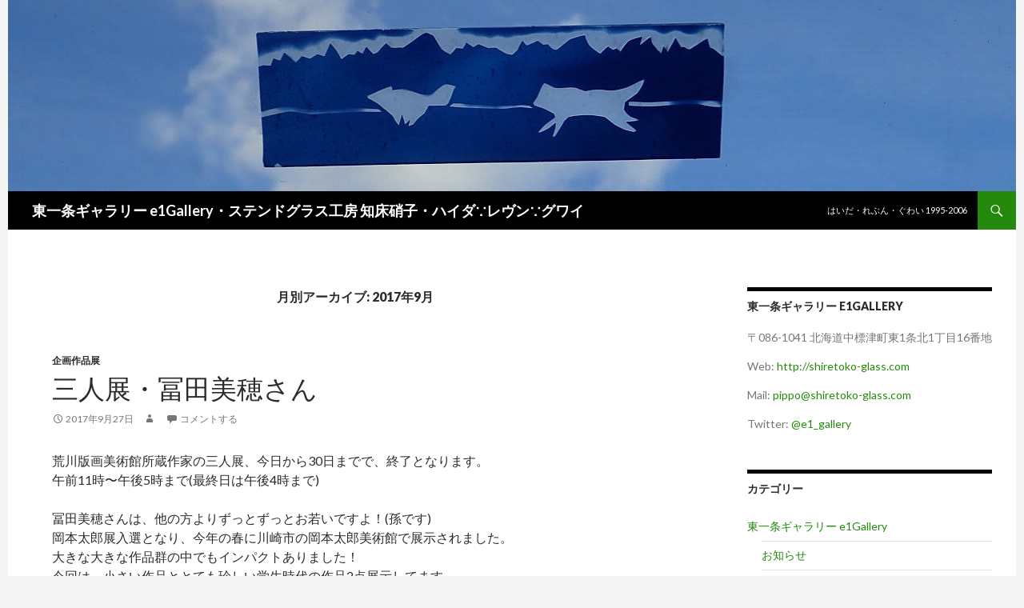

--- FILE ---
content_type: text/html; charset=UTF-8
request_url: http://shiretoko-glass.sakura.ne.jp/wp/date/2017/09
body_size: 8068
content:
<!DOCTYPE html>
<!--[if IE 7]>
<html class="ie ie7" lang="ja">
<![endif]-->
<!--[if IE 8]>
<html class="ie ie8" lang="ja">
<![endif]-->
<!--[if !(IE 7) & !(IE 8)]><!-->
<html lang="ja">
<!--<![endif]-->
<head>
	<meta charset="UTF-8">
	<meta name="viewport" content="width=device-width">
	<title>9月 | 2017 | 東一条ギャラリー e1Gallery・ステンドグラス工房 知床硝子・ハイダ∵レヴン∵グワイ</title>
	<link rel="profile" href="http://gmpg.org/xfn/11">
	<link rel="pingback" href="http://shiretoko-glass.sakura.ne.jp/wp/xmlrpc.php">
	<!--[if lt IE 9]>
	<script src="http://shiretoko-glass.sakura.ne.jp/wp/wp-content/themes/twentyfourteen/js/html5.js"></script>
	<![endif]-->
	<link rel='dns-prefetch' href='//webfonts.sakura.ne.jp' />
<link rel='dns-prefetch' href='//fonts.googleapis.com' />
<link rel='dns-prefetch' href='//s.w.org' />
<link href='https://fonts.gstatic.com' crossorigin rel='preconnect' />
<link rel="alternate" type="application/rss+xml" title="東一条ギャラリー e1Gallery・ステンドグラス工房 知床硝子・ハイダ∵レヴン∵グワイ &raquo; フィード" href="http://shiretoko-glass.sakura.ne.jp/wp/feed" />
<link rel="alternate" type="application/rss+xml" title="東一条ギャラリー e1Gallery・ステンドグラス工房 知床硝子・ハイダ∵レヴン∵グワイ &raquo; コメントフィード" href="http://shiretoko-glass.sakura.ne.jp/wp/comments/feed" />
		<script type="text/javascript">
			window._wpemojiSettings = {"baseUrl":"https:\/\/s.w.org\/images\/core\/emoji\/11\/72x72\/","ext":".png","svgUrl":"https:\/\/s.w.org\/images\/core\/emoji\/11\/svg\/","svgExt":".svg","source":{"concatemoji":"http:\/\/shiretoko-glass.sakura.ne.jp\/wp\/wp-includes\/js\/wp-emoji-release.min.js?ver=4.9.26"}};
			!function(e,a,t){var n,r,o,i=a.createElement("canvas"),p=i.getContext&&i.getContext("2d");function s(e,t){var a=String.fromCharCode;p.clearRect(0,0,i.width,i.height),p.fillText(a.apply(this,e),0,0);e=i.toDataURL();return p.clearRect(0,0,i.width,i.height),p.fillText(a.apply(this,t),0,0),e===i.toDataURL()}function c(e){var t=a.createElement("script");t.src=e,t.defer=t.type="text/javascript",a.getElementsByTagName("head")[0].appendChild(t)}for(o=Array("flag","emoji"),t.supports={everything:!0,everythingExceptFlag:!0},r=0;r<o.length;r++)t.supports[o[r]]=function(e){if(!p||!p.fillText)return!1;switch(p.textBaseline="top",p.font="600 32px Arial",e){case"flag":return s([55356,56826,55356,56819],[55356,56826,8203,55356,56819])?!1:!s([55356,57332,56128,56423,56128,56418,56128,56421,56128,56430,56128,56423,56128,56447],[55356,57332,8203,56128,56423,8203,56128,56418,8203,56128,56421,8203,56128,56430,8203,56128,56423,8203,56128,56447]);case"emoji":return!s([55358,56760,9792,65039],[55358,56760,8203,9792,65039])}return!1}(o[r]),t.supports.everything=t.supports.everything&&t.supports[o[r]],"flag"!==o[r]&&(t.supports.everythingExceptFlag=t.supports.everythingExceptFlag&&t.supports[o[r]]);t.supports.everythingExceptFlag=t.supports.everythingExceptFlag&&!t.supports.flag,t.DOMReady=!1,t.readyCallback=function(){t.DOMReady=!0},t.supports.everything||(n=function(){t.readyCallback()},a.addEventListener?(a.addEventListener("DOMContentLoaded",n,!1),e.addEventListener("load",n,!1)):(e.attachEvent("onload",n),a.attachEvent("onreadystatechange",function(){"complete"===a.readyState&&t.readyCallback()})),(n=t.source||{}).concatemoji?c(n.concatemoji):n.wpemoji&&n.twemoji&&(c(n.twemoji),c(n.wpemoji)))}(window,document,window._wpemojiSettings);
		</script>
		<style type="text/css">
img.wp-smiley,
img.emoji {
	display: inline !important;
	border: none !important;
	box-shadow: none !important;
	height: 1em !important;
	width: 1em !important;
	margin: 0 .07em !important;
	vertical-align: -0.1em !important;
	background: none !important;
	padding: 0 !important;
}
</style>
<link rel='stylesheet' id='parent-style-css'  href='http://shiretoko-glass.sakura.ne.jp/wp/wp-content/themes/twentyfourteen/style.css?ver=4.9.26' type='text/css' media='all' />
<link rel='stylesheet' id='twentyfourteen-lato-css'  href='https://fonts.googleapis.com/css?family=Lato%3A300%2C400%2C700%2C900%2C300italic%2C400italic%2C700italic&#038;subset=latin%2Clatin-ext' type='text/css' media='all' />
<link rel='stylesheet' id='genericons-css'  href='http://shiretoko-glass.sakura.ne.jp/wp/wp-content/themes/twentyfourteen/genericons/genericons.css?ver=3.0.3' type='text/css' media='all' />
<link rel='stylesheet' id='twentyfourteen-style-css'  href='http://shiretoko-glass.sakura.ne.jp/wp/wp-content/themes/fourteenpress/style.css?ver=4.9.26' type='text/css' media='all' />
<!--[if lt IE 9]>
<link rel='stylesheet' id='twentyfourteen-ie-css'  href='http://shiretoko-glass.sakura.ne.jp/wp/wp-content/themes/twentyfourteen/css/ie.css?ver=20131205' type='text/css' media='all' />
<![endif]-->
<script type='text/javascript' src='http://shiretoko-glass.sakura.ne.jp/wp/wp-includes/js/jquery/jquery.js?ver=1.12.4'></script>
<script type='text/javascript' src='http://shiretoko-glass.sakura.ne.jp/wp/wp-includes/js/jquery/jquery-migrate.min.js?ver=1.4.1'></script>
<script type='text/javascript' src='//webfonts.sakura.ne.jp/js/sakura.js?ver=2.0.0'></script>
<link rel='https://api.w.org/' href='http://shiretoko-glass.sakura.ne.jp/wp/wp-json/' />
<link rel="EditURI" type="application/rsd+xml" title="RSD" href="http://shiretoko-glass.sakura.ne.jp/wp/xmlrpc.php?rsd" />
<link rel="wlwmanifest" type="application/wlwmanifest+xml" href="http://shiretoko-glass.sakura.ne.jp/wp/wp-includes/wlwmanifest.xml" /> 
<meta name="generator" content="WordPress 4.9.26" />
</head>

<body class="archive date group-blog header-image list-view">
<div id="page" class="hfeed site">
		<div id="site-header">
		<a href="http://shiretoko-glass.sakura.ne.jp/wp/" rel="home">
			<img src="http://shiretoko-glass.sakura.ne.jp/wp/wp-content/uploads/2018/11/cropped-haida_raven_gwaii.jpg" width="1260" height="239" alt="東一条ギャラリー e1Gallery・ステンドグラス工房 知床硝子・ハイダ∵レヴン∵グワイ">
		</a>
	</div>
	
	<header id="masthead" class="site-header" role="banner">
		<div class="header-main">
			<h1 class="site-title"><a href="http://shiretoko-glass.sakura.ne.jp/wp/" rel="home">東一条ギャラリー e1Gallery・ステンドグラス工房 知床硝子・ハイダ∵レヴン∵グワイ</a></h1>

			<div class="search-toggle">
				<a href="#search-container" class="screen-reader-text" aria-expanded="false" aria-controls="search-container">検索</a>
			</div>

			<nav id="primary-navigation" class="site-navigation primary-navigation" role="navigation">
				<button class="menu-toggle">メインメニュー</button>
				<a class="screen-reader-text skip-link" href="#content">コンテンツへスキップ</a>
				<div id="primary-menu" class="nav-menu"><ul>
<li class="page_item page-item-1332"><a href="http://shiretoko-glass.sakura.ne.jp/wp/haida_raven_gwaii-1995-2006">はいだ・れぶん・ぐわい 1995-2006</a></li>
</ul></div>
			</nav>
		</div>

		<div id="search-container" class="search-box-wrapper hide">
			<div class="search-box">
				<form role="search" method="get" class="search-form" action="http://shiretoko-glass.sakura.ne.jp/wp/">
				<label>
					<span class="screen-reader-text">検索:</span>
					<input type="search" class="search-field" placeholder="検索&hellip;" value="" name="s" />
				</label>
				<input type="submit" class="search-submit" value="検索" />
			</form>			</div>
		</div>
	</header><!-- #masthead -->

	<div id="main" class="site-main">

	<section id="primary" class="content-area">
		<div id="content" class="site-content" role="main">

			
			<header class="page-header">
				<h1 class="page-title">
					月別アーカイブ: 2017年9月				</h1>
			</header><!-- .page-header -->

			
<article id="post-616" class="post-616 post type-post status-publish format-standard hentry category-4">
	
	<header class="entry-header">
				<div class="entry-meta">
			<span class="cat-links"><a href="http://shiretoko-glass.sakura.ne.jp/wp/category/e1gallery/%e4%bc%81%e7%94%bb%e4%bd%9c%e5%93%81%e5%b1%95" rel="category tag">企画作品展</a></span>
		</div>
		<h1 class="entry-title"><a href="http://shiretoko-glass.sakura.ne.jp/wp/616.html" rel="bookmark">三人展・冨田美穂さん</a></h1>
		<div class="entry-meta">
			<span class="entry-date"><a href="http://shiretoko-glass.sakura.ne.jp/wp/616.html" rel="bookmark"><time class="entry-date" datetime="2017-09-27T12:12:25+00:00">2017年9月27日</time></a></span> <span class="byline"><span class="author vcard"><a class="url fn n" href="http://shiretoko-glass.sakura.ne.jp/wp/author" rel="author"></a></span></span>			<span class="comments-link"><a href="http://shiretoko-glass.sakura.ne.jp/wp/616.html#respond">コメントする</a></span>
					</div><!-- .entry-meta -->
	</header><!-- .entry-header -->

		<div class="entry-content">
		<p>荒川版画美術館所蔵作家の三人展、今日から30日までで、終了となります。<br />午前11時〜午後5時まで(最終日は午後4時まで)</p>
<p>冨田美穂さんは、他の方よりずっとずっとお若いですよ！(孫です)<br />岡本太郎展入選となり、今年の春に川崎市の岡本太郎美術館で展示されました。<br />大きな大きな作品群の中でもインパクトありました！<br />今回は、小さい作品ととても珍しい学生時代の作品2点展示してます。<br />40号の油絵と20号ぐらいのシルクスクリーンです。</p>
<p><a href="https://blog-imgs-110.fc2.com/e/1/g/e1gallery/20170927114601ef6.jpeg" target="_blank"><img src="https://blog-imgs-110.fc2.com/e/1/g/e1gallery/20170927114601ef6.jpeg" alt="20170927114601ef6.jpeg" border="0" width="319" height="568" /></a><br />牛・シルクスクリーン</p>
<p>もう7年も前になるんですね〜<br /><a href="http://e1gallery.blog129.fc2.com/blog-entry-181.html" target="_blank" title="2010-うしのひとみたみほ展">2010-うしのひとみたみほ展</a></p>
<p>前ページをおってぜひご覧ください！<br />
 <a href="http://shiretoko-glass.sakura.ne.jp/wp/616.html#more-616" class="more-link">続きを読む <span class="screen-reader-text">三人展・冨田美穂さん</span> <span class="meta-nav">&rarr;</span></a></p>
	</div><!-- .entry-content -->
	
	</article><!-- #post-## -->

<article id="post-615" class="post-615 post type-post status-publish format-standard hentry category-4">
	
	<header class="entry-header">
				<div class="entry-meta">
			<span class="cat-links"><a href="http://shiretoko-glass.sakura.ne.jp/wp/category/e1gallery/%e4%bc%81%e7%94%bb%e4%bd%9c%e5%93%81%e5%b1%95" rel="category tag">企画作品展</a></span>
		</div>
		<h1 class="entry-title"><a href="http://shiretoko-glass.sakura.ne.jp/wp/615.html" rel="bookmark">三人展・根本茂男さん</a></h1>
		<div class="entry-meta">
			<span class="entry-date"><a href="http://shiretoko-glass.sakura.ne.jp/wp/615.html" rel="bookmark"><time class="entry-date" datetime="2017-09-24T16:36:56+00:00">2017年9月24日</time></a></span> <span class="byline"><span class="author vcard"><a class="url fn n" href="http://shiretoko-glass.sakura.ne.jp/wp/author" rel="author"></a></span></span>			<span class="comments-link"><a href="http://shiretoko-glass.sakura.ne.jp/wp/615.html#respond">コメントする</a></span>
					</div><!-- .entry-meta -->
	</header><!-- .entry-header -->

		<div class="entry-content">
		<p>荒川版画美術館所蔵作家<br />根本茂男さん、松本五郎さん、冨田美穂さんの三人展。<br />残す所27日(水)〜30日(土)の4日間となりました。<br />(午前11時〜午後5時)</p>
<p>故根本茂男さんは、10代後半に祖父母のいる国後島古釜布ポンコタンで<br />漁業、酪農業の仕事をします。成人後道東に戻り、営林署勤めの後<br />細見浩さんに木版画を習い、国後島での思い出などをモチーフに作品を制作します。<br />思い出の中の風景、働く人達、生活の様子・・・どれもいいんですよね！</p>
<p><a href="https://blog-imgs-110.fc2.com/e/1/g/e1gallery/20170924163509e21.jpeg" target="_blank"><img src="https://blog-imgs-110.fc2.com/e/1/g/e1gallery/20170924163509e21.jpeg" alt="20170924163509e21.jpeg" border="0" width="320" height="180" /></a><br />迎える人々(部分)</p>
<p><a href="http://e1gallery.blog129.fc2.com/blog-entry-319.html" target="_blank" title="2012/根本茂男木版画展">2012/根本茂男木版画展</a></p>
<p>前ページをおってぜひご覧ください！<br />
 <a href="http://shiretoko-glass.sakura.ne.jp/wp/615.html#more-615" class="more-link">続きを読む <span class="screen-reader-text">三人展・根本茂男さん</span> <span class="meta-nav">&rarr;</span></a></p>
	</div><!-- .entry-content -->
	
	</article><!-- #post-## -->

<article id="post-614" class="post-614 post type-post status-publish format-standard hentry category-2">
	
	<header class="entry-header">
				<div class="entry-meta">
			<span class="cat-links"><a href="http://shiretoko-glass.sakura.ne.jp/wp/category/e1gallery/%e3%81%8a%e7%9f%a5%e3%82%89%e3%81%9b" rel="category tag">お知らせ</a></span>
		</div>
		<h1 class="entry-title"><a href="http://shiretoko-glass.sakura.ne.jp/wp/614.html" rel="bookmark">ピアノと絵本の時間</a></h1>
		<div class="entry-meta">
			<span class="entry-date"><a href="http://shiretoko-glass.sakura.ne.jp/wp/614.html" rel="bookmark"><time class="entry-date" datetime="2017-09-18T11:36:13+00:00">2017年9月18日</time></a></span> <span class="byline"><span class="author vcard"><a class="url fn n" href="http://shiretoko-glass.sakura.ne.jp/wp/author" rel="author"></a></span></span>			<span class="comments-link"><a href="http://shiretoko-glass.sakura.ne.jp/wp/614.html#respond">コメントする</a></span>
					</div><!-- .entry-meta -->
	</header><!-- .entry-header -->

		<div class="entry-content">
		<p>ピアノの演奏に合わせて大人も楽しめる絵本を読みます。<br />コーヒーとおやつタイムあります！</p>
<p>9月30日(土)午後2時から(1時間程度の予定)<br />場所は春kissa room</p>
<p>読み手・ドーリー<br />弾き手・まき<br />料金・800円(コーヒー&#038;焼き菓子付き)<br />申し込み・春 kissa room・090-7517-0208<br />主催・東一条ギャラリー</p>
<p><a href="http://blog-imgs-110.fc2.com/e/1/g/e1gallery/20170918113514626.jpeg" target="_blank"><img src="http://blog-imgs-110.fc2.com/e/1/g/e1gallery/20170918113514626.jpeg" alt="20170918113514626.jpeg" border="0" width="321" height="430" /></a></p>
<p>ぜひ！<br />
 <a href="http://shiretoko-glass.sakura.ne.jp/wp/614.html#more-614" class="more-link">続きを読む <span class="screen-reader-text">ピアノと絵本の時間</span> <span class="meta-nav">&rarr;</span></a></p>
	</div><!-- .entry-content -->
	
	</article><!-- #post-## -->

<article id="post-613" class="post-613 post type-post status-publish format-standard hentry category-4">
	
	<header class="entry-header">
				<div class="entry-meta">
			<span class="cat-links"><a href="http://shiretoko-glass.sakura.ne.jp/wp/category/e1gallery/%e4%bc%81%e7%94%bb%e4%bd%9c%e5%93%81%e5%b1%95" rel="category tag">企画作品展</a></span>
		</div>
		<h1 class="entry-title"><a href="http://shiretoko-glass.sakura.ne.jp/wp/613.html" rel="bookmark">三人展</a></h1>
		<div class="entry-meta">
			<span class="entry-date"><a href="http://shiretoko-glass.sakura.ne.jp/wp/613.html" rel="bookmark"><time class="entry-date" datetime="2017-09-13T12:04:31+00:00">2017年9月13日</time></a></span> <span class="byline"><span class="author vcard"><a class="url fn n" href="http://shiretoko-glass.sakura.ne.jp/wp/author" rel="author"></a></span></span>			<span class="comments-link"><a href="http://shiretoko-glass.sakura.ne.jp/wp/613.html#respond">コメントする</a></span>
					</div><!-- .entry-meta -->
	</header><!-- .entry-header -->

		<div class="entry-content">
		<p>根本茂男さん、松本五郎さん、冨田美穂さんの三人展です。<br />12日(火)〜16日(土)<br />27日(水)〜30日(土)<br />午前11時〜午後5時</p>
<p>松本五郎さんの版画です<br /><a href="http://blog-imgs-110.fc2.com/e/1/g/e1gallery/201709131148307f3.jpeg" target="_blank"><img src="http://blog-imgs-110.fc2.com/e/1/g/e1gallery/201709131148307f3.jpeg" alt="201709131148307f3.jpeg" border="0" width="320" height="243" /></a><br />武佐岳</p>
<p>2010年6月松本五郎展を開催しました。<br /><a href="http://e1gallery.blog129.fc2.com/blog-entry-143.html" target="_blank" title="卒寿回顧松本五郎展">卒寿回顧松本五郎展</a></p>
<p>松本五郎さんの事は一言では語り尽くせず、<br />ぜひ順をおってご覧になってください。</p>
<p>
 <a href="http://shiretoko-glass.sakura.ne.jp/wp/613.html#more-613" class="more-link">続きを読む <span class="screen-reader-text">三人展</span> <span class="meta-nav">&rarr;</span></a></p>
	</div><!-- .entry-content -->
	
	</article><!-- #post-## -->

<article id="post-612" class="post-612 post type-post status-publish format-standard hentry category-4">
	
	<header class="entry-header">
				<div class="entry-meta">
			<span class="cat-links"><a href="http://shiretoko-glass.sakura.ne.jp/wp/category/e1gallery/%e4%bc%81%e7%94%bb%e4%bd%9c%e5%93%81%e5%b1%95" rel="category tag">企画作品展</a></span>
		</div>
		<h1 class="entry-title"><a href="http://shiretoko-glass.sakura.ne.jp/wp/612.html" rel="bookmark">三人展</a></h1>
		<div class="entry-meta">
			<span class="entry-date"><a href="http://shiretoko-glass.sakura.ne.jp/wp/612.html" rel="bookmark"><time class="entry-date" datetime="2017-09-03T17:13:51+00:00">2017年9月3日</time></a></span> <span class="byline"><span class="author vcard"><a class="url fn n" href="http://shiretoko-glass.sakura.ne.jp/wp/author" rel="author"></a></span></span>			<span class="comments-link"><a href="http://shiretoko-glass.sakura.ne.jp/wp/612.html#respond">コメントする</a></span>
					</div><!-- .entry-meta -->
	</header><!-- .entry-header -->

		<div class="entry-content">
		<p>細見浩さんに続き、佐伯農場荒川版画美術館所蔵作家による三人展です。</p>
<p>故根本茂男さん・国後島ポンコタン風景など<br />松本五郎さん(音更町在住)・牛、道東風景など<br />冨田美穂さん(小清水町在住)・学生時代の油絵、シルクスクリーンなど</p>
<p>9月5日(火)〜9日(土)<br />12日(火)〜16日(土)<br />27日(水)〜30日(土)<br />午前11時〜午後5時</p>
<p><a href="http://blog-imgs-110.fc2.com/e/1/g/e1gallery/20170903171207f26.jpeg" target="_blank"><img src="http://blog-imgs-110.fc2.com/e/1/g/e1gallery/20170903171207f26.jpeg" alt="20170903171207f26.jpeg" border="0" width="320" height="239" /></a></p>
<p><a href="http://blog-imgs-110.fc2.com/e/1/g/e1gallery/201709031712075d3.jpeg" target="_blank"><img src="http://blog-imgs-110.fc2.com/e/1/g/e1gallery/201709031712075d3.jpeg" alt="201709031712075d3.jpeg" border="0" width="320" height="239" /></a></p>
<p>良い作品展になったと思います。<br />是非お越しください！</p>
<p>お問い合わせ<br />080-2136-0544(浅沼)<br />
 <a href="http://shiretoko-glass.sakura.ne.jp/wp/612.html#more-612" class="more-link">続きを読む <span class="screen-reader-text">三人展</span> <span class="meta-nav">&rarr;</span></a></p>
	</div><!-- .entry-content -->
	
	</article><!-- #post-## -->

<article id="post-611" class="post-611 post type-post status-publish format-standard hentry category-4">
	
	<header class="entry-header">
				<div class="entry-meta">
			<span class="cat-links"><a href="http://shiretoko-glass.sakura.ne.jp/wp/category/e1gallery/%e4%bc%81%e7%94%bb%e4%bd%9c%e5%93%81%e5%b1%95" rel="category tag">企画作品展</a></span>
		</div>
		<h1 class="entry-title"><a href="http://shiretoko-glass.sakura.ne.jp/wp/611.html" rel="bookmark">細見浩木版画展終了しました。</a></h1>
		<div class="entry-meta">
			<span class="entry-date"><a href="http://shiretoko-glass.sakura.ne.jp/wp/611.html" rel="bookmark"><time class="entry-date" datetime="2017-09-02T13:46:16+00:00">2017年9月2日</time></a></span> <span class="byline"><span class="author vcard"><a class="url fn n" href="http://shiretoko-glass.sakura.ne.jp/wp/author" rel="author"></a></span></span>			<span class="comments-link"><a href="http://shiretoko-glass.sakura.ne.jp/wp/611.html#respond">コメントする</a></span>
					</div><!-- .entry-meta -->
	</header><!-- .entry-header -->

		<div class="entry-content">
		<p>ご報告が遅れましたが、細見浩さん木版画展終了しました。<br />多くの方にご来場頂きありがとうございました！<br />今回先生のご厚意で、売り上げに関してまして<br />荒川版画美術館と東一条ギャラリーの運営に使わさせて頂くこととなりました。<br />小さなギャラリーで細々とやってますので、先生のお気持ちに感謝です！<br />ありがとうございます！</p>
<p><a href="http://blog-imgs-110.fc2.com/e/1/g/e1gallery/20170902121351df5.jpeg" target="_blank"><img src="http://blog-imgs-110.fc2.com/e/1/g/e1gallery/20170902121351df5.jpeg" alt="20170902121351df5.jpeg" border="0" width="320" height="242" /></a><br />
 <a href="http://shiretoko-glass.sakura.ne.jp/wp/611.html#more-611" class="more-link">続きを読む <span class="screen-reader-text">細見浩木版画展終了しました。</span> <span class="meta-nav">&rarr;</span></a></p>
	</div><!-- .entry-content -->
	
	</article><!-- #post-## -->
		</div><!-- #content -->
	</section><!-- #primary -->

<div id="content-sidebar" class="content-sidebar widget-area" role="complementary">
	<aside id="text-3" class="widget widget_text"><h1 class="widget-title">東一条ギャラリー e1Gallery</h1>			<div class="textwidget"><p>〒086-1041 北海道中標津町東1条北1丁目16番地</p>
<p>Web: <a href="http://shiretoko-glass.com/">http://shiretoko-glass.com</a></p>
<p>Mail: <a href="mailto:pippo@shiretoko-glass.com">pippo@shiretoko-glass.com</a></p>
<p>Twitter: <a href="https://twitter.com/e1_gallery">@e1_gallery</a></p>
</div>
		</aside><aside id="categories-6" class="widget widget_categories"><h1 class="widget-title">カテゴリー</h1>		<ul>
	<li class="cat-item cat-item-93"><a href="http://shiretoko-glass.sakura.ne.jp/wp/category/e1gallery" >東一条ギャラリー e1Gallery</a>
<ul class='children'>
	<li class="cat-item cat-item-2"><a href="http://shiretoko-glass.sakura.ne.jp/wp/category/e1gallery/%e3%81%8a%e7%9f%a5%e3%82%89%e3%81%9b" >お知らせ</a>
</li>
	<li class="cat-item cat-item-4"><a href="http://shiretoko-glass.sakura.ne.jp/wp/category/e1gallery/%e4%bc%81%e7%94%bb%e4%bd%9c%e5%93%81%e5%b1%95" >企画作品展</a>
</li>
	<li class="cat-item cat-item-7"><a href="http://shiretoko-glass.sakura.ne.jp/wp/category/e1gallery/classroom" >ワークショップ&amp;ステンド教室など</a>
</li>
	<li class="cat-item cat-item-12"><a href="http://shiretoko-glass.sakura.ne.jp/wp/category/e1gallery/%e8%b2%b8%e3%81%97%e3%82%ae%e3%83%a3%e3%83%a9%e3%83%aa%e3%83%bc" >貸しギャラリー</a>
</li>
	<li class="cat-item cat-item-6"><a href="http://shiretoko-glass.sakura.ne.jp/wp/category/e1gallery/%e4%bf%b5%e7%9c%9f%e5%b8%83" >俵真布</a>
</li>
	<li class="cat-item cat-item-1"><a href="http://shiretoko-glass.sakura.ne.jp/wp/category/e1gallery/%e6%9c%aa%e5%88%86%e9%a1%9e" >未分類</a>
</li>
</ul>
</li>
	<li class="cat-item cat-item-17"><a href="http://shiretoko-glass.sakura.ne.jp/wp/category/shiretoko-glass" >ステンドグラス工房 知床硝子</a>
<ul class='children'>
	<li class="cat-item cat-item-95"><a href="http://shiretoko-glass.sakura.ne.jp/wp/category/shiretoko-glass/%e3%81%8a%e7%9f%a5%e3%82%89%e3%81%9b-shiretoko-glass" >お知らせ</a>
</li>
	<li class="cat-item cat-item-99"><a href="http://shiretoko-glass.sakura.ne.jp/wp/category/shiretoko-glass/%e3%82%b0%e3%83%ab%e3%83%bc%e3%83%97%e5%b1%95" >二人展・グループ展など</a>
</li>
	<li class="cat-item cat-item-96"><a href="http://shiretoko-glass.sakura.ne.jp/wp/category/shiretoko-glass/%e4%bd%9c%e5%93%81%e5%b1%95" >個展</a>
</li>
	<li class="cat-item cat-item-97"><a href="http://shiretoko-glass.sakura.ne.jp/wp/category/shiretoko-glass/%e4%bd%90%e4%bc%af%e8%be%b2%e5%a0%b4" >佐伯農場</a>
</li>
	<li class="cat-item cat-item-98"><a href="http://shiretoko-glass.sakura.ne.jp/wp/category/shiretoko-glass/art" >Art</a>
</li>
</ul>
</li>
	<li class="cat-item cat-item-15"><a href="http://shiretoko-glass.sakura.ne.jp/wp/category/%e3%83%8f%e3%82%a4%e3%83%80%e3%83%bb%e3%83%ac%e3%83%b4%e3%83%b3%e3%83%bb%e3%82%b0%e3%83%af%e3%82%a4" >ハイダ・レヴン・グワイ</a>
</li>
		</ul>
</aside>		<aside id="recent-posts-6" class="widget widget_recent_entries">		<h1 class="widget-title">最近の投稿</h1>		<ul>
											<li>
					<a href="http://shiretoko-glass.sakura.ne.jp/wp/2503.html">外山クミコ絵画展</a>
									</li>
											<li>
					<a href="http://shiretoko-glass.sakura.ne.jp/wp/2497.html">外山クミコさんのパステル画</a>
									</li>
											<li>
					<a href="http://shiretoko-glass.sakura.ne.jp/wp/2495.html">外山クミコさんの油彩画</a>
									</li>
											<li>
					<a href="http://shiretoko-glass.sakura.ne.jp/wp/2486.html">外山クミコ絵画展</a>
									</li>
											<li>
					<a href="http://shiretoko-glass.sakura.ne.jp/wp/2484.html">秋色祭</a>
									</li>
					</ul>
		</aside><aside id="archives-6" class="widget widget_archive"><h1 class="widget-title">アーカイブ</h1>		<ul>
			<li><a href='http://shiretoko-glass.sakura.ne.jp/wp/date/2025/12'>2025年12月</a></li>
	<li><a href='http://shiretoko-glass.sakura.ne.jp/wp/date/2025/01'>2025年1月</a></li>
	<li><a href='http://shiretoko-glass.sakura.ne.jp/wp/date/2024/10'>2024年10月</a></li>
	<li><a href='http://shiretoko-glass.sakura.ne.jp/wp/date/2024/07'>2024年7月</a></li>
	<li><a href='http://shiretoko-glass.sakura.ne.jp/wp/date/2024/05'>2024年5月</a></li>
	<li><a href='http://shiretoko-glass.sakura.ne.jp/wp/date/2024/03'>2024年3月</a></li>
	<li><a href='http://shiretoko-glass.sakura.ne.jp/wp/date/2024/02'>2024年2月</a></li>
	<li><a href='http://shiretoko-glass.sakura.ne.jp/wp/date/2023/11'>2023年11月</a></li>
	<li><a href='http://shiretoko-glass.sakura.ne.jp/wp/date/2023/10'>2023年10月</a></li>
	<li><a href='http://shiretoko-glass.sakura.ne.jp/wp/date/2023/08'>2023年8月</a></li>
	<li><a href='http://shiretoko-glass.sakura.ne.jp/wp/date/2023/07'>2023年7月</a></li>
	<li><a href='http://shiretoko-glass.sakura.ne.jp/wp/date/2023/06'>2023年6月</a></li>
	<li><a href='http://shiretoko-glass.sakura.ne.jp/wp/date/2023/05'>2023年5月</a></li>
	<li><a href='http://shiretoko-glass.sakura.ne.jp/wp/date/2023/03'>2023年3月</a></li>
	<li><a href='http://shiretoko-glass.sakura.ne.jp/wp/date/2022/12'>2022年12月</a></li>
	<li><a href='http://shiretoko-glass.sakura.ne.jp/wp/date/2022/11'>2022年11月</a></li>
	<li><a href='http://shiretoko-glass.sakura.ne.jp/wp/date/2022/10'>2022年10月</a></li>
	<li><a href='http://shiretoko-glass.sakura.ne.jp/wp/date/2022/09'>2022年9月</a></li>
	<li><a href='http://shiretoko-glass.sakura.ne.jp/wp/date/2022/08'>2022年8月</a></li>
	<li><a href='http://shiretoko-glass.sakura.ne.jp/wp/date/2022/07'>2022年7月</a></li>
	<li><a href='http://shiretoko-glass.sakura.ne.jp/wp/date/2022/06'>2022年6月</a></li>
	<li><a href='http://shiretoko-glass.sakura.ne.jp/wp/date/2022/05'>2022年5月</a></li>
	<li><a href='http://shiretoko-glass.sakura.ne.jp/wp/date/2022/03'>2022年3月</a></li>
	<li><a href='http://shiretoko-glass.sakura.ne.jp/wp/date/2021/12'>2021年12月</a></li>
	<li><a href='http://shiretoko-glass.sakura.ne.jp/wp/date/2021/11'>2021年11月</a></li>
	<li><a href='http://shiretoko-glass.sakura.ne.jp/wp/date/2021/10'>2021年10月</a></li>
	<li><a href='http://shiretoko-glass.sakura.ne.jp/wp/date/2021/08'>2021年8月</a></li>
	<li><a href='http://shiretoko-glass.sakura.ne.jp/wp/date/2021/05'>2021年5月</a></li>
	<li><a href='http://shiretoko-glass.sakura.ne.jp/wp/date/2020/12'>2020年12月</a></li>
	<li><a href='http://shiretoko-glass.sakura.ne.jp/wp/date/2020/11'>2020年11月</a></li>
	<li><a href='http://shiretoko-glass.sakura.ne.jp/wp/date/2020/10'>2020年10月</a></li>
	<li><a href='http://shiretoko-glass.sakura.ne.jp/wp/date/2020/01'>2020年1月</a></li>
	<li><a href='http://shiretoko-glass.sakura.ne.jp/wp/date/2019/12'>2019年12月</a></li>
	<li><a href='http://shiretoko-glass.sakura.ne.jp/wp/date/2019/11'>2019年11月</a></li>
	<li><a href='http://shiretoko-glass.sakura.ne.jp/wp/date/2019/10'>2019年10月</a></li>
	<li><a href='http://shiretoko-glass.sakura.ne.jp/wp/date/2019/09'>2019年9月</a></li>
	<li><a href='http://shiretoko-glass.sakura.ne.jp/wp/date/2019/08'>2019年8月</a></li>
	<li><a href='http://shiretoko-glass.sakura.ne.jp/wp/date/2019/07'>2019年7月</a></li>
	<li><a href='http://shiretoko-glass.sakura.ne.jp/wp/date/2019/06'>2019年6月</a></li>
	<li><a href='http://shiretoko-glass.sakura.ne.jp/wp/date/2019/05'>2019年5月</a></li>
	<li><a href='http://shiretoko-glass.sakura.ne.jp/wp/date/2019/04'>2019年4月</a></li>
	<li><a href='http://shiretoko-glass.sakura.ne.jp/wp/date/2019/03'>2019年3月</a></li>
	<li><a href='http://shiretoko-glass.sakura.ne.jp/wp/date/2019/02'>2019年2月</a></li>
	<li><a href='http://shiretoko-glass.sakura.ne.jp/wp/date/2019/01'>2019年1月</a></li>
	<li><a href='http://shiretoko-glass.sakura.ne.jp/wp/date/2018/10'>2018年10月</a></li>
	<li><a href='http://shiretoko-glass.sakura.ne.jp/wp/date/2018/09'>2018年9月</a></li>
	<li><a href='http://shiretoko-glass.sakura.ne.jp/wp/date/2018/08'>2018年8月</a></li>
	<li><a href='http://shiretoko-glass.sakura.ne.jp/wp/date/2018/07'>2018年7月</a></li>
	<li><a href='http://shiretoko-glass.sakura.ne.jp/wp/date/2018/06'>2018年6月</a></li>
	<li><a href='http://shiretoko-glass.sakura.ne.jp/wp/date/2018/05'>2018年5月</a></li>
	<li><a href='http://shiretoko-glass.sakura.ne.jp/wp/date/2018/04'>2018年4月</a></li>
	<li><a href='http://shiretoko-glass.sakura.ne.jp/wp/date/2018/03'>2018年3月</a></li>
	<li><a href='http://shiretoko-glass.sakura.ne.jp/wp/date/2018/01'>2018年1月</a></li>
	<li><a href='http://shiretoko-glass.sakura.ne.jp/wp/date/2017/12'>2017年12月</a></li>
	<li><a href='http://shiretoko-glass.sakura.ne.jp/wp/date/2017/11'>2017年11月</a></li>
	<li><a href='http://shiretoko-glass.sakura.ne.jp/wp/date/2017/10'>2017年10月</a></li>
	<li><a href='http://shiretoko-glass.sakura.ne.jp/wp/date/2017/09'>2017年9月</a></li>
	<li><a href='http://shiretoko-glass.sakura.ne.jp/wp/date/2017/08'>2017年8月</a></li>
	<li><a href='http://shiretoko-glass.sakura.ne.jp/wp/date/2017/07'>2017年7月</a></li>
	<li><a href='http://shiretoko-glass.sakura.ne.jp/wp/date/2017/05'>2017年5月</a></li>
	<li><a href='http://shiretoko-glass.sakura.ne.jp/wp/date/2017/04'>2017年4月</a></li>
	<li><a href='http://shiretoko-glass.sakura.ne.jp/wp/date/2017/02'>2017年2月</a></li>
	<li><a href='http://shiretoko-glass.sakura.ne.jp/wp/date/2017/01'>2017年1月</a></li>
	<li><a href='http://shiretoko-glass.sakura.ne.jp/wp/date/2016/12'>2016年12月</a></li>
	<li><a href='http://shiretoko-glass.sakura.ne.jp/wp/date/2016/11'>2016年11月</a></li>
	<li><a href='http://shiretoko-glass.sakura.ne.jp/wp/date/2016/10'>2016年10月</a></li>
	<li><a href='http://shiretoko-glass.sakura.ne.jp/wp/date/2016/09'>2016年9月</a></li>
	<li><a href='http://shiretoko-glass.sakura.ne.jp/wp/date/2016/08'>2016年8月</a></li>
	<li><a href='http://shiretoko-glass.sakura.ne.jp/wp/date/2016/07'>2016年7月</a></li>
	<li><a href='http://shiretoko-glass.sakura.ne.jp/wp/date/2016/06'>2016年6月</a></li>
	<li><a href='http://shiretoko-glass.sakura.ne.jp/wp/date/2016/05'>2016年5月</a></li>
	<li><a href='http://shiretoko-glass.sakura.ne.jp/wp/date/2016/04'>2016年4月</a></li>
	<li><a href='http://shiretoko-glass.sakura.ne.jp/wp/date/2016/03'>2016年3月</a></li>
	<li><a href='http://shiretoko-glass.sakura.ne.jp/wp/date/2016/02'>2016年2月</a></li>
	<li><a href='http://shiretoko-glass.sakura.ne.jp/wp/date/2015/12'>2015年12月</a></li>
	<li><a href='http://shiretoko-glass.sakura.ne.jp/wp/date/2015/11'>2015年11月</a></li>
	<li><a href='http://shiretoko-glass.sakura.ne.jp/wp/date/2015/10'>2015年10月</a></li>
	<li><a href='http://shiretoko-glass.sakura.ne.jp/wp/date/2015/08'>2015年8月</a></li>
	<li><a href='http://shiretoko-glass.sakura.ne.jp/wp/date/2015/07'>2015年7月</a></li>
	<li><a href='http://shiretoko-glass.sakura.ne.jp/wp/date/2015/06'>2015年6月</a></li>
	<li><a href='http://shiretoko-glass.sakura.ne.jp/wp/date/2015/05'>2015年5月</a></li>
	<li><a href='http://shiretoko-glass.sakura.ne.jp/wp/date/2015/04'>2015年4月</a></li>
	<li><a href='http://shiretoko-glass.sakura.ne.jp/wp/date/2015/02'>2015年2月</a></li>
	<li><a href='http://shiretoko-glass.sakura.ne.jp/wp/date/2015/01'>2015年1月</a></li>
	<li><a href='http://shiretoko-glass.sakura.ne.jp/wp/date/2014/12'>2014年12月</a></li>
	<li><a href='http://shiretoko-glass.sakura.ne.jp/wp/date/2014/11'>2014年11月</a></li>
	<li><a href='http://shiretoko-glass.sakura.ne.jp/wp/date/2014/10'>2014年10月</a></li>
	<li><a href='http://shiretoko-glass.sakura.ne.jp/wp/date/2014/09'>2014年9月</a></li>
	<li><a href='http://shiretoko-glass.sakura.ne.jp/wp/date/2014/08'>2014年8月</a></li>
	<li><a href='http://shiretoko-glass.sakura.ne.jp/wp/date/2014/07'>2014年7月</a></li>
	<li><a href='http://shiretoko-glass.sakura.ne.jp/wp/date/2014/06'>2014年6月</a></li>
	<li><a href='http://shiretoko-glass.sakura.ne.jp/wp/date/2014/05'>2014年5月</a></li>
	<li><a href='http://shiretoko-glass.sakura.ne.jp/wp/date/2014/04'>2014年4月</a></li>
	<li><a href='http://shiretoko-glass.sakura.ne.jp/wp/date/2014/03'>2014年3月</a></li>
	<li><a href='http://shiretoko-glass.sakura.ne.jp/wp/date/2014/01'>2014年1月</a></li>
	<li><a href='http://shiretoko-glass.sakura.ne.jp/wp/date/2013/12'>2013年12月</a></li>
	<li><a href='http://shiretoko-glass.sakura.ne.jp/wp/date/2013/11'>2013年11月</a></li>
	<li><a href='http://shiretoko-glass.sakura.ne.jp/wp/date/2013/10'>2013年10月</a></li>
	<li><a href='http://shiretoko-glass.sakura.ne.jp/wp/date/2013/09'>2013年9月</a></li>
	<li><a href='http://shiretoko-glass.sakura.ne.jp/wp/date/2013/08'>2013年8月</a></li>
	<li><a href='http://shiretoko-glass.sakura.ne.jp/wp/date/2013/07'>2013年7月</a></li>
	<li><a href='http://shiretoko-glass.sakura.ne.jp/wp/date/2013/06'>2013年6月</a></li>
	<li><a href='http://shiretoko-glass.sakura.ne.jp/wp/date/2013/05'>2013年5月</a></li>
	<li><a href='http://shiretoko-glass.sakura.ne.jp/wp/date/2013/04'>2013年4月</a></li>
	<li><a href='http://shiretoko-glass.sakura.ne.jp/wp/date/2013/03'>2013年3月</a></li>
	<li><a href='http://shiretoko-glass.sakura.ne.jp/wp/date/2013/02'>2013年2月</a></li>
	<li><a href='http://shiretoko-glass.sakura.ne.jp/wp/date/2013/01'>2013年1月</a></li>
	<li><a href='http://shiretoko-glass.sakura.ne.jp/wp/date/2012/12'>2012年12月</a></li>
	<li><a href='http://shiretoko-glass.sakura.ne.jp/wp/date/2012/11'>2012年11月</a></li>
	<li><a href='http://shiretoko-glass.sakura.ne.jp/wp/date/2012/10'>2012年10月</a></li>
	<li><a href='http://shiretoko-glass.sakura.ne.jp/wp/date/2012/09'>2012年9月</a></li>
	<li><a href='http://shiretoko-glass.sakura.ne.jp/wp/date/2012/08'>2012年8月</a></li>
	<li><a href='http://shiretoko-glass.sakura.ne.jp/wp/date/2012/07'>2012年7月</a></li>
	<li><a href='http://shiretoko-glass.sakura.ne.jp/wp/date/2012/06'>2012年6月</a></li>
	<li><a href='http://shiretoko-glass.sakura.ne.jp/wp/date/2012/05'>2012年5月</a></li>
	<li><a href='http://shiretoko-glass.sakura.ne.jp/wp/date/2012/04'>2012年4月</a></li>
	<li><a href='http://shiretoko-glass.sakura.ne.jp/wp/date/2012/03'>2012年3月</a></li>
	<li><a href='http://shiretoko-glass.sakura.ne.jp/wp/date/2012/02'>2012年2月</a></li>
	<li><a href='http://shiretoko-glass.sakura.ne.jp/wp/date/2012/01'>2012年1月</a></li>
	<li><a href='http://shiretoko-glass.sakura.ne.jp/wp/date/2011/12'>2011年12月</a></li>
	<li><a href='http://shiretoko-glass.sakura.ne.jp/wp/date/2011/11'>2011年11月</a></li>
	<li><a href='http://shiretoko-glass.sakura.ne.jp/wp/date/2011/10'>2011年10月</a></li>
	<li><a href='http://shiretoko-glass.sakura.ne.jp/wp/date/2011/09'>2011年9月</a></li>
	<li><a href='http://shiretoko-glass.sakura.ne.jp/wp/date/2011/08'>2011年8月</a></li>
	<li><a href='http://shiretoko-glass.sakura.ne.jp/wp/date/2011/07'>2011年7月</a></li>
	<li><a href='http://shiretoko-glass.sakura.ne.jp/wp/date/2011/06'>2011年6月</a></li>
	<li><a href='http://shiretoko-glass.sakura.ne.jp/wp/date/2011/05'>2011年5月</a></li>
	<li><a href='http://shiretoko-glass.sakura.ne.jp/wp/date/2011/04'>2011年4月</a></li>
	<li><a href='http://shiretoko-glass.sakura.ne.jp/wp/date/2011/03'>2011年3月</a></li>
	<li><a href='http://shiretoko-glass.sakura.ne.jp/wp/date/2011/02'>2011年2月</a></li>
	<li><a href='http://shiretoko-glass.sakura.ne.jp/wp/date/2011/01'>2011年1月</a></li>
	<li><a href='http://shiretoko-glass.sakura.ne.jp/wp/date/2010/12'>2010年12月</a></li>
	<li><a href='http://shiretoko-glass.sakura.ne.jp/wp/date/2010/11'>2010年11月</a></li>
	<li><a href='http://shiretoko-glass.sakura.ne.jp/wp/date/2010/10'>2010年10月</a></li>
	<li><a href='http://shiretoko-glass.sakura.ne.jp/wp/date/2010/09'>2010年9月</a></li>
	<li><a href='http://shiretoko-glass.sakura.ne.jp/wp/date/2010/08'>2010年8月</a></li>
	<li><a href='http://shiretoko-glass.sakura.ne.jp/wp/date/2010/07'>2010年7月</a></li>
	<li><a href='http://shiretoko-glass.sakura.ne.jp/wp/date/2010/06'>2010年6月</a></li>
	<li><a href='http://shiretoko-glass.sakura.ne.jp/wp/date/2010/05'>2010年5月</a></li>
	<li><a href='http://shiretoko-glass.sakura.ne.jp/wp/date/2010/04'>2010年4月</a></li>
	<li><a href='http://shiretoko-glass.sakura.ne.jp/wp/date/2010/03'>2010年3月</a></li>
	<li><a href='http://shiretoko-glass.sakura.ne.jp/wp/date/2010/02'>2010年2月</a></li>
	<li><a href='http://shiretoko-glass.sakura.ne.jp/wp/date/2010/01'>2010年1月</a></li>
	<li><a href='http://shiretoko-glass.sakura.ne.jp/wp/date/2009/12'>2009年12月</a></li>
	<li><a href='http://shiretoko-glass.sakura.ne.jp/wp/date/2009/11'>2009年11月</a></li>
	<li><a href='http://shiretoko-glass.sakura.ne.jp/wp/date/2009/10'>2009年10月</a></li>
	<li><a href='http://shiretoko-glass.sakura.ne.jp/wp/date/2009/09'>2009年9月</a></li>
	<li><a href='http://shiretoko-glass.sakura.ne.jp/wp/date/2009/08'>2009年8月</a></li>
	<li><a href='http://shiretoko-glass.sakura.ne.jp/wp/date/2009/07'>2009年7月</a></li>
	<li><a href='http://shiretoko-glass.sakura.ne.jp/wp/date/2009/06'>2009年6月</a></li>
	<li><a href='http://shiretoko-glass.sakura.ne.jp/wp/date/2009/05'>2009年5月</a></li>
	<li><a href='http://shiretoko-glass.sakura.ne.jp/wp/date/2009/04'>2009年4月</a></li>
	<li><a href='http://shiretoko-glass.sakura.ne.jp/wp/date/2009/03'>2009年3月</a></li>
	<li><a href='http://shiretoko-glass.sakura.ne.jp/wp/date/2009/02'>2009年2月</a></li>
	<li><a href='http://shiretoko-glass.sakura.ne.jp/wp/date/2009/01'>2009年1月</a></li>
	<li><a href='http://shiretoko-glass.sakura.ne.jp/wp/date/2008/12'>2008年12月</a></li>
	<li><a href='http://shiretoko-glass.sakura.ne.jp/wp/date/2008/11'>2008年11月</a></li>
	<li><a href='http://shiretoko-glass.sakura.ne.jp/wp/date/2008/10'>2008年10月</a></li>
	<li><a href='http://shiretoko-glass.sakura.ne.jp/wp/date/2008/09'>2008年9月</a></li>
	<li><a href='http://shiretoko-glass.sakura.ne.jp/wp/date/2008/08'>2008年8月</a></li>
	<li><a href='http://shiretoko-glass.sakura.ne.jp/wp/date/2008/07'>2008年7月</a></li>
	<li><a href='http://shiretoko-glass.sakura.ne.jp/wp/date/2008/06'>2008年6月</a></li>
	<li><a href='http://shiretoko-glass.sakura.ne.jp/wp/date/2008/05'>2008年5月</a></li>
	<li><a href='http://shiretoko-glass.sakura.ne.jp/wp/date/2008/04'>2008年4月</a></li>
	<li><a href='http://shiretoko-glass.sakura.ne.jp/wp/date/2008/03'>2008年3月</a></li>
	<li><a href='http://shiretoko-glass.sakura.ne.jp/wp/date/2008/02'>2008年2月</a></li>
	<li><a href='http://shiretoko-glass.sakura.ne.jp/wp/date/2008/01'>2008年1月</a></li>
	<li><a href='http://shiretoko-glass.sakura.ne.jp/wp/date/2007/12'>2007年12月</a></li>
	<li><a href='http://shiretoko-glass.sakura.ne.jp/wp/date/2007/11'>2007年11月</a></li>
	<li><a href='http://shiretoko-glass.sakura.ne.jp/wp/date/2007/10'>2007年10月</a></li>
	<li><a href='http://shiretoko-glass.sakura.ne.jp/wp/date/2007/09'>2007年9月</a></li>
	<li><a href='http://shiretoko-glass.sakura.ne.jp/wp/date/2007/08'>2007年8月</a></li>
	<li><a href='http://shiretoko-glass.sakura.ne.jp/wp/date/2007/07'>2007年7月</a></li>
	<li><a href='http://shiretoko-glass.sakura.ne.jp/wp/date/2007/06'>2007年6月</a></li>
	<li><a href='http://shiretoko-glass.sakura.ne.jp/wp/date/2007/05'>2007年5月</a></li>
	<li><a href='http://shiretoko-glass.sakura.ne.jp/wp/date/2007/04'>2007年4月</a></li>
	<li><a href='http://shiretoko-glass.sakura.ne.jp/wp/date/2007/03'>2007年3月</a></li>
	<li><a href='http://shiretoko-glass.sakura.ne.jp/wp/date/2007/02'>2007年2月</a></li>
	<li><a href='http://shiretoko-glass.sakura.ne.jp/wp/date/2007/01'>2007年1月</a></li>
	<li><a href='http://shiretoko-glass.sakura.ne.jp/wp/date/2006/12'>2006年12月</a></li>
	<li><a href='http://shiretoko-glass.sakura.ne.jp/wp/date/2006/11'>2006年11月</a></li>
	<li><a href='http://shiretoko-glass.sakura.ne.jp/wp/date/2006/10'>2006年10月</a></li>
	<li><a href='http://shiretoko-glass.sakura.ne.jp/wp/date/2006/09'>2006年9月</a></li>
	<li><a href='http://shiretoko-glass.sakura.ne.jp/wp/date/2006/08'>2006年8月</a></li>
	<li><a href='http://shiretoko-glass.sakura.ne.jp/wp/date/2006/07'>2006年7月</a></li>
	<li><a href='http://shiretoko-glass.sakura.ne.jp/wp/date/2006/06'>2006年6月</a></li>
	<li><a href='http://shiretoko-glass.sakura.ne.jp/wp/date/2006/05'>2006年5月</a></li>
	<li><a href='http://shiretoko-glass.sakura.ne.jp/wp/date/2006/04'>2006年4月</a></li>
	<li><a href='http://shiretoko-glass.sakura.ne.jp/wp/date/2006/03'>2006年3月</a></li>
		</ul>
		</aside></div><!-- #content-sidebar -->
<div id="secondary">
		<h2 class="site-description">ステンドグラス工房 知床硝子　東一条ギャラリー e1Gallery　haida::raven::gwaii</h2>
	
	
	</div><!-- #secondary -->

		</div><!-- #main -->

		<footer id="colophon" class="site-footer" role="contentinfo">

			
			<div class="site-info">
				Fourteenpress WordPress theme by <a href="https://noorsplugin.com/">noorsplugin</a> |
    								<a href="https://ja.wordpress.org/" class="imprint">
					Proudly powered by WordPress				</a>
			</div><!-- .site-info -->
		</footer><!-- #colophon -->
	</div><!-- #page -->

	<script type='text/javascript' src='http://shiretoko-glass.sakura.ne.jp/wp/wp-content/themes/twentyfourteen/js/functions.js?ver=20150315'></script>
<script type='text/javascript' src='http://shiretoko-glass.sakura.ne.jp/wp/wp-includes/js/wp-embed.min.js?ver=4.9.26'></script>
</body>
</html>
